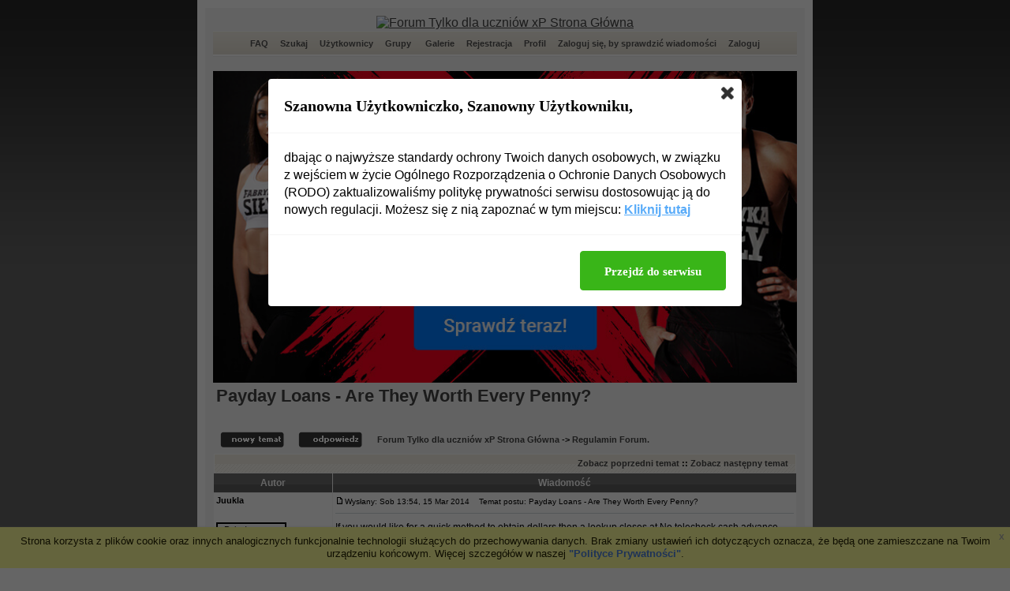

--- FILE ---
content_type: text/html
request_url: http://www.1cgim2zgierz.fora.pl/regulamin-forum,1/payday-loans-are-they-worth-every-penny,501.html
body_size: 8636
content:
<!DOCTYPE HTML PUBLIC "-//W3C//DTD HTML 4.01 Transitional//EN">
<html dir="ltr">
<head>
<meta http-equiv="Content-Type" content="text/html; charset=iso-8859-2">
<title>Payday Loans - Are They Worth Every Penny? - Tylko dla uczniów xP</title>
<meta name="description" content="Akuku. Klasa 1c, gim2 (-zGr-).">
<meta name="robots" content="INDEX,FOLLOW">
<meta name="revisit-after" content="2 days">
<script type="text/javascript" src="//www.fora.pl/content/pl/js/cookies-info.js"></script><script type="text/javascript" src="//code.jquery.com/jquery-1.12.4.min.js"></script><script type="text/javascript" src="//picsrv.fora.pl/cdn/tac-fora/pp-t-a-c.js?v2"></script>
<link rel="stylesheet" href="//picsrv.fora.pl/fora.css" type="text/css">
    			<link rel="stylesheet" href="//picsrv.fora.pl/cdn/tri/trizer-bnr.css" type="text/css">
    			<link rel="stylesheet" href="//picsrv.fora.pl/cdn/tri/assets-trizer/css/style.css">
    			
<link rel="shortcut icon" href="http://www.fora.pl/content/pl/gfx/favicon.ico">
<meta http-equiv="Content-Style-Type" content="text/css">
<link rel="stylesheet" href="http://picsrv.fora.pl/xandgrey/xandgrey.css" type="text/css">
<style type="text/css">
<!--
/*
  The original xandgrey Theme for phpBB version 2+
  Created by subBlue design
  http://www.subBlue.com

  NOTE: These CSS definitions are stored within the main page body so that you can use the phpBB2
  theme administration centre. When you have finalised your style you could cut the final CSS code
  and place it in an external file, deleting this section to save bandwidth.
*/

/* General page style. The scroll bar colours only visible in IE5.5+ */
body {
margin:0px; 0px; 0px; 0px;
	background-color: #656565;
	background-image: url(http://picsrv.fora.pl/xandgrey/images/backs.gif);
		background-repeat: repeat-x;
	scrollbar-face-color: #DEE3E7;
	scrollbar-highlight-color: #FFFFFF;
	scrollbar-shadow-color: #DEE3E7;
	scrollbar-3dlight-color: #D1D7DC;
	scrollbar-arrow-color:  #444444;
	scrollbar-track-color: #EFEFEF;
	scrollbar-darkshadow-color: #98AAB1;
}

/* General font families for common tags */
font,th,td,p { font-family: Verdana, Arial, Helvetica, sans-serif }
a:link,a:active,a:visited { color : #444444; }
a:hover		{ text-decoration: bold; color : #7C7C7C; }
hr	{ height: 0px; border: solid #D1D7DC 0px; border-top-width: 1px;}

/* This is the border line & background colour round the entire page */
.bodyline	{ background-color: #F7F7F7; border: 10px #FFFFFF solid; }

/* This is the outline round the main forum tables */
.forumline	{ background-color: #F5F5F5; border: 0px #006699 solid; }

/* Main table cell colours and backgrounds */
td.row1	{ background-color: #FFFFFF; }
td.row2	{ background-color: #FFFFFF; }
td.row3	{ background-color: #FFFFFF; }

/*
  This is for the table cell above the Topics, Post & Last posts on the index.php page
  By default this is the fading out gradiated silver background.
  However, you could replace this with a bitmap specific for each forum
*/
td.rowpic {
		background-color: #FFFFFF;
		background-image: url(http://picsrv.fora.pl/xandgrey/images/cellpic2.jpg);
		background-repeat: repeat-y;
}

/* Header cells - the blue and silver gradient backgrounds */
th	{
	color: #FFFFFF; font-size: 12px; font-weight : bold;
	background-color: #444444; height: 34px;
	background-image: url(http://picsrv.fora.pl/xandgrey/images/cellpic3.gif);
}

td.cat,td.catHead,td.catSides,td.catLeft,td.catRight,td.catBottom {
			background-image: url(http://picsrv.fora.pl/xandgrey/images/cellpic1.gif);
			background-color:#D1D7DC; border: #FFFFFF; border-style: solid; height: 28px;
}

/*
  Setting additional nice inner borders for the main table cells.
  The names indicate which sides the border will be on.
  Don't worry if you don't understand this, just ignore it :-)
*/
td.cat,td.catHead,td.catBottom {
	height: 24px;
	border-width: 0px 0px 0px 0px;
}
th.thHead,th.thSides,th.thTop,th.thLeft,th.thRight,th.thBottom,th.thCornerL,th.thCornerR {
	font-weight: bold; border: #FFFFFF; border-style: solid; height: 24px;
}
td.row3Right,td.spaceRow {
	background-color: #808080; border: #FFFFFF; border-style: solid;
}

th.thHead,td.catHead { font-size: 12px; border-width: 1px 1px 0px 1px; }
th.thSides,td.catSides,td.spaceRow	 { border-width: 0px 0px 0px 0px; }
th.thRight,td.catRight,td.row3Right	 { border-width: 0px 0px 0px 0px; }
th.thLeft,td.catLeft	  { border-width: 0px 0px 0px 0px; }
th.thBottom,td.catBottom  { border-width: 0px 0px 0px 0px; }
th.thTop	 { border-width: 0px 0px 0px 0px; }
th.thCornerL { border-width: 0px 0px 0px 0px; }
th.thCornerR { border-width: 0px 0px 0px 0px; }

/* The largest text used in the index page title and toptic title etc. */
.maintitle	{
	font-weight: bold; font-size: 22px; font-family: "Trebuchet MS",Verdana, Arial, Helvetica, sans-serif;
	text-decoration: none; line-height : 120%; color : #000000;
}

/* General text */
.gen { font-size : 12px; }
.genmed { font-size : 11px; }
.gensmall { font-size : 10px; }
.gen,.genmed,.gensmall { color : #000000; }
a.gen,a.genmed,a.gensmall { color: #444444; text-decoration: none; }
a.gen:hover,a.genmed:hover,a.gensmall:hover	{ color: #7C7C7C; text-decoration: bold; }

/* The register, login, search etc links at the top of the page */
.mainmenu		{ font-size : 11px; color : #444444 }
a.mainmenu		{ font-size: 11px;
	color:#525252;
	text-decoration:none;
	font-weight:bold;
	padding: 3px;  }
a.mainmenu:hover{ color:#FFFFFF;
	text-decoration:none;
	background-color:#646464;
	padding: 3px; }

/* Forum category titles */
.cattitle		{ font-weight: bold; font-size: 12px ; letter-spacing: 1px; color : #444444}
a.cattitle		{ text-decoration: none; color : #444444; }
a.cattitle:hover{ text-decoration: bold; }

/* Forum title: Text and link to the forums used in: index.php */
.forumlink		{ font-weight: bold; font-size: 12px; color : #444444; }
a.forumlink 	{ text-decoration: none; color : #444444; }
a.forumlink:hover{ text-decoration: bold; color : #7C7C7C; }

/* Used for the navigation text, (Page 1,2,3 etc) and the navigation bar when in a forum */
.nav			{ font-weight: bold; font-size: 11px; color : #000000;}
a.nav			{ text-decoration: none; color : #444444; }
a.nav:hover		{ text-decoration: bold; }

/* titles for the topics: could specify viewed link colour too */
.topictitle,h1,h2	{ font-weight: bold; font-size: 11px; color : #000000; }
a.topictitle:link   { text-decoration: none; color : #444444; }
a.topictitle:visited { text-decoration: none; color : #5F5F5F; }
a.topictitle:hover	{ text-decoration: bold; color : #7C7C7C; }

/* Name of poster in viewmsg.php and viewtopic.php and other places */
.name			{ font-size : 11px; color : #000000;}

/* Location, number of posts, post date etc */
.postdetails		{ font-size : 10px; color : #000000; }

/* The content of the posts (body of text) */
.postbody { font-size : 12px; line-height: 18px}
a.postlink:link	{ text-decoration: none; color : #444444 }
a.postlink:visited { text-decoration: none; color : #5F5F5F; }
a.postlink:hover { text-decoration: bold; color : #7C7C7C}

/* Quote & Code blocks */
.code {
	font-family: Courier, 'Courier New', sans-serif; font-size: 11px; color: #006600;
	background-color: #FAFAFA; border: #D1D7DC; border-style: solid;
	border-left-width: 1px; border-top-width: 1px; border-right-width: 1px; border-bottom-width: 1px
}

.quote {
	font-family: Verdana, Arial, Helvetica, sans-serif; font-size: 11px; color: #444444; line-height: 125%;
	background-color: #FAFAFA; border: #D1D7DC; border-style: solid;
	border-left-width: 1px; border-top-width: 1px; border-right-width: 1px; border-bottom-width: 1px
}

/* Copyright and bottom info */
.copyright		{ font-size: 10px; font-family: Verdana, Arial, Helvetica, sans-serif; color: #444444; letter-spacing: -1px;}
a.copyright		{ color: #444444; text-decoration: none;}
a.copyright:hover { color: #000000; text-decoration: bold;}

/* Form elements */
input,textarea, select {
	color : #000000;
	font: normal 11px Verdana, Arial, Helvetica, sans-serif;
	border-color : #000000;
}

/* The text input fields background colour */
input.post, textarea.post, select {
	background-color : #FFFFFF;
}

input { text-indent : 2px; }

/* The buttons used for bbCode styling in message post */
input.button {
	background-color : #EFEFEF;
	color : #000000;
	font-size: 11px; font-family: Verdana, Arial, Helvetica, sans-serif;
}

/* The main submit button option */
input.mainoption {
	background-color : #FAFAFA;
	font-weight : bold;
}

/* None-bold submit button */
input.liteoption {
	background-color : #FAFAFA;
	font-weight : normal;
}

/* This is the line in the posting page which shows the rollover
  help line. This is actually a text box, but if set to be the same
  colour as the background no one will know ;)
*/
.helpline { background-color: #DEE3E7; border-style: none; }

/* Import the fancy styles for IE only (NS4.x doesn't use the @import function) */
@import url("http://picsrv.fora.pl/xandgrey/formIE.css");
-->
</style>
</head>
<body bgcolor="#E5E5E5" text="#000000" link="#444444" vlink="#5F5F5F">

<a name="top"></a>

<table width="780px" cellspacing="0" cellpadding="10" border="0" align="center">
	<tr>
		<td class="bodyline"><table width="100%" cellspacing="0" cellpadding="0" border="0">
			<tr>
				<td align="center" width="100%" valign="middle"><a href="http://www.1cgim2zgierz.fora.pl/"><img src="http://img241.imageshack.us/img241/6049/fooohumcj4.png" alt="Forum Tylko dla uczniów xP Strona Główna" border="0" alt="Forum Tylko dla uczniów xP Strona Główna"></a>
				<table width="100%" border="0" cellpadding="2" cellspacing="0" background="http://picsrv.fora.pl/xandgrey/images/menu.gif">
					<tr>
						<td height="34" align="center" valign="middle" nowrap="nowrap"><span class="mainmenu">&nbsp;<a href="http://www.1cgim2zgierz.fora.pl/faq.php" class="mainmenu">FAQ</a>&nbsp; &nbsp;<a href="http://www.1cgim2zgierz.fora.pl/search.php" class="mainmenu">Szukaj</a>&nbsp; &nbsp;<a href="http://www.1cgim2zgierz.fora.pl/memberlist.php" class="mainmenu">Użytkownicy</a>&nbsp; &nbsp;<a href="http://www.1cgim2zgierz.fora.pl/groupcp.php" class="mainmenu">Grupy</a>
							&nbsp; &nbsp;<a href="http://www.1cgim2zgierz.fora.pl/viewgallery.php" class="mainmenu">Galerie</a>&nbsp;
						&nbsp;<a href="http://www.1cgim2zgierz.fora.pl/profile.php?mode=register" class="mainmenu">Rejestracja</a>&nbsp;
						&nbsp;<a href="http://www.1cgim2zgierz.fora.pl/profile.php?mode=editprofile" class="mainmenu">Profil</a>&nbsp; &nbsp;<a href="http://www.1cgim2zgierz.fora.pl/privmsg.php?folder=inbox" class="mainmenu">Zaloguj się, by sprawdzić wiadomości</a>&nbsp; &nbsp;<a href="http://www.1cgim2zgierz.fora.pl/login.php" class="mainmenu">Zaloguj</a>&nbsp;</span></td>
					</tr>
				</table></td>
			</tr>
		</table>

		<br />
<div align="center"><a href="https://www.fabrykasily.pl/plany_treningowe?utm_source=fora_pl" style="text-decoration: none; line-height: normal; margin: 0, padding: 0; height: auto; max-height: inherit; width: auto; max-width: inherit;">
<img src="https://static.fabrykasily.pl/fs-hp/fora/BF_750400_2025.jpg" style="max-width: 100%;">
</a></div>

<table width="100%" cellspacing="2" cellpadding="2" border="0">
  <tr>
	<td align="left" valign="bottom" colspan="2"><a class="maintitle" href="http://www.1cgim2zgierz.fora.pl/regulamin-forum,1/payday-loans-are-they-worth-every-penny,501.html">Payday Loans - Are They Worth Every Penny?</a><br />
	  <span class="gensmall"><b></b><br />
	  &nbsp; </span></td>
  </tr>
</table>

<table width="100%" cellspacing="2" cellpadding="2" border="0">
  <tr>
	<td align="left" valign="bottom" nowrap="nowrap"><span class="nav"><a href="http://www.1cgim2zgierz.fora.pl/posting.php?mode=newtopic&amp;f=1"><img src="http://picsrv.fora.pl/xandgrey/images/lang_polish/post.gif" border="0" alt="Napisz nowy temat" align="middle" /></a>&nbsp;&nbsp;&nbsp;<a href="http://www.1cgim2zgierz.fora.pl/posting.php?mode=reply&amp;t=501"><img src="http://picsrv.fora.pl/xandgrey/images/lang_polish/reply.gif" border="0" alt="Odpowiedz do tematu" align="middle" /></a></span></td>
	<td align="left" valign="middle" width="100%"><span class="nav">&nbsp;&nbsp;&nbsp;<a href="http://www.1cgim2zgierz.fora.pl/" class="nav">Forum Tylko dla uczniów xP Strona Główna</a>
	  -> <a href="http://www.1cgim2zgierz.fora.pl/regulamin-forum,1/" class="nav">Regulamin Forum.</a></span></td>
  </tr>
</table>



<table class="forumline" width="100%" cellspacing="1" cellpadding="3" border="0">
	<tr align="right">
		<td class="catHead" colspan="2" height="28"><span class="nav"><a href="http://www.1cgim2zgierz.fora.pl/regulamin-forum,1/how-lenders-create-money-out-from-nothing,499.html" class="nav">Zobacz poprzedni temat</a> :: <a href="http://www.1cgim2zgierz.fora.pl/regulamin-forum,1/payday-loans-money-until-the-future-pay-out,503.html" class="nav">Zobacz następny temat</a> &nbsp;</span></td>
	</tr>
	
	<tr>
		<th class="thLeft" width="150" height="26" nowrap="nowrap">Autor</th>
		<th class="thRight" nowrap="nowrap">Wiadomość</th>
	</tr>
	<tr>
		<td width="150" align="left" valign="top" class="row1">
		      <span class="name"><a name="817"></a><b>Juukla</b></span><br />
		      <span class="postdetails">
		          <br />
		          <form action="http://www.1cgim2zgierz.fora.pl/profile.php" enctype="multipart/form-data" method="post"><input type="hidden" name="mode" value="editprofile" /><input type="hidden" name="reload" value="1" /><input type="hidden" name="user_id" value="-1" /><br><input type="submit" name="avatargallery" value="Pokaż avatary" class="liteoption" /></form><br /><br />
		          Dołączył: 25 Sty 2014<br />
		          Posty: 618<br />
		          Przeczytał: 0 tematów<br /><br />Ostrzeżeń: <a href="http://www.1cgim2zgierz.fora.pl/notice.php?m=show_w&u=19" title="pokaż historię">0/3</a><br />Skąd: Finland
		      </span>
		      <br />
		      
		</td>
		<td class="row1" width="100%" height="28" valign="top"><table width="100%" border="0" cellspacing="0" cellpadding="0">
			<tr>
				<td width="100%"><a href="http://www.1cgim2zgierz.fora.pl/regulamin-forum,1/payday-loans-are-they-worth-every-penny,501.html#817"><img src="http://picsrv.fora.pl/xandgrey/images/icon_minipost.gif" width="12" height="9" alt="Post" title="Post" border="0" /></a><span class="postdetails">Wysłany: Sob 13:54, 15 Mar 2014<span class="gen">&nbsp;</span>&nbsp; &nbsp;Temat postu: Payday Loans - Are They Worth Every Penny?</span></td>
				<td valign="top" nowrap="nowrap">   </td>
			</tr>
			<tr>
				<td colspan="2"><hr /></td>
			</tr>
			<tr>
				<td colspan="2">
				    <span style="display: block; width: 340px; float: right;"><!-- _ads2 : inside-1-post --></span>
				    <span class="postbody">If you would like for a quick method to obtain dollars then a lookup closes at No telecheck cash advance. These are generally special form of cash advance that was created to assist someone without taking an excessive amount time. The entire process of these loans is managed on the web. Simply complete an internet based style as well as the personal loan is going to be permitted without any hassle. The bank will not likely even phone you to make sure that the small print filled up on your part. No telecheck cash advance  undoubtedly are a real advantage for all those can provide homeowners a set income source which is there set per month wage. In the instance of any urgent they could continually expect these loans. These loans can supply them instantaneous help plus they can potentially fork out their payments.  [link widoczny dla zalogowanych]  All style of people, the bad credit holders and cases too get the same amenities. For the bad credit owners the provided amount won't be fewer. They will have an similar total as others to handle the monetary challenges. Selected low credit score pasts that happen to be frequently helped of these loans are:u Foreclosures Financial institution only will look at the pay back total capacity of your customer. Even bad credit record won't restrict the process of finding the loans. The customer needs to distribute on the web an application form, declaring some private data. Within a day loan company will approve and first deposit the given the nod quantity from the borrowers' banking account.  
<br />
[link widoczny dla zalogowanych]
<br />
[link widoczny dla zalogowanych]
<br />
[link widoczny dla zalogowanych]
<br />
<a href="http://www.2bzduny.fora.pl/forum-testowe,1/fitting-loans-with-bad-credit-bad-credit-is-not-an-challeng,435.html#611" target="_blank" class="postlink">Fitting Loans With Bad Credit- Bad Credit Is not an Challenge </a>
<br />
<a href="http://www.0h.fora.pl/forum,1/bad-credit-university-student-loans-details-you-need-to-un,713.html#803" target="_blank" class="postlink">Bad Credit University student Loans - Details You Need To Understand </a>
<br />
<a href="http://www.skokimanager.fora.pl/archiwum-sezonu-2009-2010,162/low-cost-nhl-cycling-tops-little-league-cycling-tops-firms-h,1224.html#4328" target="_blank" class="postlink">low cost nhl cycling tops-little league cycling tops firms have counted on unsustainable gimmicks to build their enterprises </a>
<br />
[link widoczny dla zalogowanych]
<br />
 
<br />
The low income in Indian is going on rising as well as the financial state in India isn't increasing consequently Income in to a significant problem. In China stock exchange trading has a loss of revenue or simply a revenue. The premiums of securities choose the loss or gain. According to shares there are several firms that have taken loans from different banking companies. On the basis of futures they pick up loans from lenders they usually display the evidence they may have stock that the cash will be paid out which is known as share loans. The necessary budgets are offered by different lenders and also buyers as also you pay desire on it. They expend a whole lot inside stocks and options to gain increasingly more much more financing funds will become successful for these people. The proof of securities is used by the people only to take money as bank loan from your standard bank after which use it to invest in some other applications. There's preventative measure of them stock options loans only according to the interest they demand on there.  [link widoczny dla zalogowanych]  By the way, have you ever wondered why that it was referred to as same day payday loans? Effectively, the reason being the loans are let go of throughout 1 day you will even find situations the loans are discharged less than 24 hours. You just have to submit an application variety web then send it in for acceptance. Individuals who are constantly funding from your very same lender have larger chances of obtaining bigger degree of loans. Don't forget you'll want to make application for the loans only should there be an pressing dependence on it.</span>
				    <span class="gensmall"><br /><br />Post został pochwalony 0 razy</span>
				</td>
			</tr>
		</table></td>
	</tr>
	<tr>
		<td class="row1" width="150" align="left" valign="middle"><span class="nav"><a href="#top" class="nav">Powrót do góry</a></span></td>
		<td class="row1" width="100%" height="28" valign="bottom" nowrap="nowrap"><table cellspacing="0" cellpadding="0" border="0" height="18" width="18">
			<tr>
				<td valign="middle" nowrap="nowrap"><a href="http://www.1cgim2zgierz.fora.pl/profile.php?mode=viewprofile&amp;u=19"><img src="http://picsrv.fora.pl/xandgrey/images/lang_polish/icon_profile.gif" alt="Zobacz profil autora" title="Zobacz profil autora" border="0" /></a>       <script language="JavaScript" type="text/javascript"><!--

	if ( navigator.userAgent.toLowerCase().indexOf('mozilla') != -1 && navigator.userAgent.indexOf('5.') == -1 && navigator.userAgent.indexOf('6.') == -1 )
		document.write(' ');
	else
		document.write('</td><td>&nbsp;</td><td valign="top" nowrap="nowrap"><div style="position:relative"><div style="position:absolute"></div><div style="position:absolute;left:3px;top:-1px"></div></div>');

				//--></script><noscript></noscript></td>
			</tr>
		</table></td>
	</tr>
	<tr>
		<td class="spaceRow" colspan="2" height="1"><img src="http://picsrv.fora.pl/xandgrey/images/spacer.gif" alt="" width="1" height="1" /></td>
	</tr>

	   <tr><td class="spaceRow" colspan="2" align="center">
       </td></tr>
       <tr><td class="spaceRow" colspan="2" height="1"><img src="http://picsrv.fora.pl/subSilver/images/spacer.gif" alt="" width="1" height="1" /></td></tr>
    
	<tr align="center">
		<td class="catBottom" colspan="2" height="28"><table cellspacing="0" cellpadding="0" border="0">
			<tr><form method="post" action="http://www.1cgim2zgierz.fora.pl/regulamin-forum,1/payday-loans-are-they-worth-every-penny,501.html">
				<td align="center"><span class="gensmall">Wyświetl posty z ostatnich: <select name="postdays"><option value="0" selected="selected">Wszystkie Posty</option><option value="1">1 Dzień</option><option value="7">7 Dni</option><option value="14">2 Tygodnie</option><option value="30">1 Miesiąc</option><option value="90">3 Miesiące</option><option value="180">6 Miesięcy</option><option value="364">1 Rok</option></select>&nbsp;<select name="postorder"><option value="asc" selected="selected">Najpierw Starsze</option><option value="desc">Najpierw Nowsze</option></select>&nbsp;<input type="submit" value="Idź" class="liteoption" name="submit" /></span></td>
			</form></tr>
		</table></td>
	</tr>
</table>

<table width="100%" cellspacing="2" cellpadding="2" border="0" align="center">
  <tr>
	<td align="left" valign="middle" nowrap="nowrap"><span class="nav"><a href="http://www.1cgim2zgierz.fora.pl/posting.php?mode=newtopic&amp;f=1"><img src="http://picsrv.fora.pl/xandgrey/images/lang_polish/post.gif" border="0" alt="Napisz nowy temat" align="middle" /></a>&nbsp;&nbsp;&nbsp;<a href="http://www.1cgim2zgierz.fora.pl/posting.php?mode=reply&amp;t=501"><img src="http://picsrv.fora.pl/xandgrey/images/lang_polish/reply.gif" border="0" alt="Odpowiedz do tematu" align="middle" /></a></span></td>
	<td align="left" valign="middle" width="100%"><span class="nav">&nbsp;&nbsp;&nbsp;<a href="http://www.1cgim2zgierz.fora.pl/" class="nav">Forum Tylko dla uczniów xP Strona Główna</a>
	  -> <a href="http://www.1cgim2zgierz.fora.pl/regulamin-forum,1/" class="nav">Regulamin Forum.</a></span></td>
	<td align="right" valign="top" nowrap="nowrap"><span class="gensmall">Wszystkie czasy w strefie EET (Europa)</span><br /><span class="nav"></span>
	  </td>
  </tr>
  <tr>
	<td align="left" colspan="3"><span class="nav">Strona <b>1</b> z <b>1</b></span></td>
  </tr>
</table>

<table width="100%" cellspacing="2" border="0" align="center">
  <tr>
	<td width="40%" valign="top" nowrap="nowrap" align="left"><span class="gensmall"></span><br />
	  &nbsp;<br />
	  </td>
	<td align="right" valign="top" nowrap="nowrap">
<form method="get" name="jumpbox" action="http://www.1cgim2zgierz.fora.pl/viewforum.php" onSubmit="if(document.jumpbox.f.value == -1){return false;}"><table cellspacing="0" cellpadding="0" border="0">
	<tr>
		<td nowrap="nowrap"><span class="gensmall">Skocz do:&nbsp;<select name="f" onchange="if(this.options[this.selectedIndex].value != -1){ forms['jumpbox'].submit() }"><option value="-1">Wybierz forum</option><option value="-1">&nbsp;</option><option value="-1">Ogólnie.</option><option value="-1">----------------</option><option value="1"selected="selected">Regulamin Forum.</option><option value="-1">&nbsp;</option><option value="-1">Wszystko o nas.</option><option value="-1">----------------</option><option value="2">My.</option><option value="3">"Plac Zabaw."</option><option value="4">Nauczyciele.</option><option value="5">Szkoła.</option><option value="6">Sprawy organizacyjne.</option></select><input type="hidden" name="sid" value="0ef39581386099df22dafed366fb3064" />&nbsp;<input type="submit" value="Idź" class="liteoption" /></span></td>
	</tr>
</table></form>

<span class="gensmall"><b>Możesz</b> pisać nowe tematy<br /><b>Możesz</b> odpowiadać w tematach<br /><b>Nie możesz</b> zmieniać swoich postów<br /><b>Nie możesz</b> usuwać swoich postów<br /><b>Nie możesz</b> głosować w ankietach<br /></span></td>
  </tr>
</table>

<script type="text/javascript" src="http://fora.pl/konkurs/mootools.js"></script><script type="text/javascript" src="http://fora.pl/konkurs/ggn_view_forum_with_radio.js"></script>
<div align="center"><span class="copyright"><br /><br />
<a href="http://www.fora.pl/" target="_blank" class="copyright"><u>fora.pl</u></a> - załóż własne forum dyskusyjne za darmo<br>
Powered by <a href="http://www.phpbb.com/" target="_phpbb" class="copyright">phpBB</a> &copy; 2001, 2005 phpBB Group<br /><br />
<a href="http://www.stylerbb.net" target="_blank">Theme <b>xand</b> created by <b>spleen</b></a> &
    <a href="www.programosy.pl/program,emule.html" rel="nofollow">Emule</a>.</span></div>
<div align="right"><a href="http://www.fora.pl/?file=byelaw" target="_blank" class="copyright">Regulamin</a></div><div class="f__footer__shortcuts"><span class="shortcuts-title">Na skr&oacute;ty:</span><a href="http://www.1cgim2zgierz.fora.pl/mapa-strony,c,1.html" class="shortcuts-link">Ogólnie.</a><a href="http://www.1cgim2zgierz.fora.pl/mapa-strony,c,2.html" class="shortcuts-link">Wszystko o nas.</a><a href="http://www.1cgim2zgierz.fora.pl/mapa-strony,f,1.html" class="shortcuts-link">Regulamin Forum.</a><a href="http://www.1cgim2zgierz.fora.pl/mapa-strony,f,3.html" class="shortcuts-link">"Plac Zabaw."</a><a href="http://www.1cgim2zgierz.fora.pl/mapa-strony,f,4.html" class="shortcuts-link">Nauczyciele.</a><a href="http://www.1cgim2zgierz.fora.pl/mapa-strony,f,2.html" class="shortcuts-link">My.</a><a href="http://www.1cgim2zgierz.fora.pl/mapa-strony,f,5.html" class="shortcuts-link">Szkoła.</a><a href="http://www.1cgim2zgierz.fora.pl/mapa-strony,f,6.html" class="shortcuts-link">Sprawy organizacyjne.</a></div>
		</td>
	</tr>
</table>

<!-- google_ad_section_end -->

        <script>
          (function(i,s,o,g,r,a,m){i['GoogleAnalyticsObject']=r;i[r]=i[r]||function(){
          (i[r].q=i[r].q||[]).push(arguments)},i[r].l=1*new Date();a=s.createElement(o),
          m=s.getElementsByTagName(o)[0];a.async=1;a.src=g;m.parentNode.insertBefore(a,m)
          })(window,document,'script','https://www.google-analytics.com/analytics.js','ga');
        
          ga('create', 'UA-80176154-1', 'auto');
          ga('send', 'pageview');
        
        </script>

<!-- Google tag (gtag.js) -->
<script async src="https://www.googletagmanager.com/gtag/js?id=G-R41PJ607BY"></script>
<script>
window.dataLayer = window.dataLayer || [];

function gtag() {
 dataLayer.push(arguments);
}
gtag('js', new Date());

gtag('config', 'G-R41PJ607BY');
</script>

</body>
</html>

